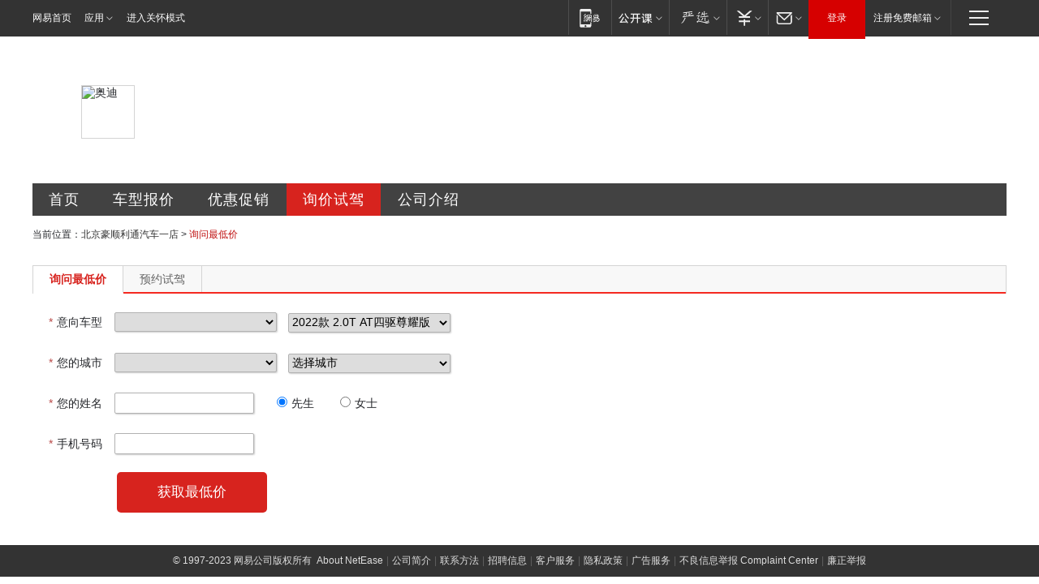

--- FILE ---
content_type: text/html; charset=UTF-8
request_url: http://dealers.auto.163.com/55537/xunjia.html?chexi_id=19693&chekuan_id=000COCWY
body_size: 9545
content:
<!DOCTYPE HTML>
<!--[if IE 6 ]> <html id="ne_wrap" class="ne_ua_ie6 ne_ua_ielte8"> <![endif]-->
<!--[if IE 7 ]> <html id="ne_wrap" class="ne_ua_ie7 ne_ua_ielte8"> <![endif]-->
<!--[if IE 8 ]> <html id="ne_wrap" class="ne_ua_ie8 ne_ua_ielte8"> <![endif]-->
<!--[if IE 9 ]> <html id="ne_wrap" class="ne_ua_ie9"> <![endif]-->
<!--[if (gte IE 10)|!(IE)]><!--> <html id="ne_wrap"> <!--<![endif]-->
<head>
<meta http-equiv="Content-Type" content="text/html; charset=utf-8">
<title>【北京市奥迪综合店】北京豪顺利通汽车一店综合店北京市丰台区西四环南路_电话：-网易汽车</title>
<meta name="keywords" content="北京豪顺利通汽车销售有限公司，北京豪顺利通汽车一店，，北京市奥迪综合店" />
<meta name="description" content="【北京市奥迪综合店】网易汽车提供北京豪顺利通汽车销售有限公司奥迪综合店报价,北京市奥迪综合店电话、地址及优惠信息等.北京豪顺利通汽车一店首选【电话:】地址:北京市丰台区西四环南路" />
<script>/^(dev|localhost|[1-9][0-9]+)/.test(location.hostname)||"http:"!=location.protocol||(location.protocol="https:")</script>
<script>!function(){window.isNs9=document.documentElement.className.indexOf('ns9')!=-1,nsClsName=' ns12';if(isNs9){return};if(/\?narrow/.test(location.search)||screen.width/10<128&&document.documentElement.clientWidth==screen.width){isNs9=true;nsClsName=' ns9';}document.documentElement.className+=nsClsName;}()</script>
<link href="https://static.ws.126.net/163/f2e/auto/auto.base.2021.css?v6" rel="stylesheet" />
<script src="//static.ws.126.net/163/frontend/antnest/NTM-3LSDEVVJ-1.js" async="async"></script>
<script src="//static.ws.126.net/f2e/lib/js/ne.js"></script>
<script src="//static.ws.126.net/cnews/js/ntes_jslib_1.x.js" charset="gb2312"></script>
<link rel="stylesheet" href="//static.ws.126.net/163/f2e/auto/dealer_site/static/css/dealer_site.css?evzegh" />

<meta name="viewport" content="width=device-width,initial-scale=1,minimum-scale=1,maximum-scale=1,user-scalable=no,viewport-fit=cover">
<script>
!function(a,b){var c={device:{wx:b.match(/micromessenger/gi),pc:b.match(/Windows/gi)||b.match(/Macintosh/gi)},init:function(){var b,a=this;a.refreshRem(),a.addDocClassName(),a.wxHandle(),b=null,window.addEventListener("resize",function(){clearTimeout(b),b=setTimeout(a.refreshRem(),300)},!1)},refreshRem:function(){var b=Math.min(a.getBoundingClientRect().width,480);a.style.fontSize=b/10+"px","complete"===document.readyState?document.body.style.fontSize="14px":document.addEventListener("DOMContentLoaded",function(){document.body.style.fontSize="14px"},!1)},addDocClassName:function(){var b=this,c="";b.device.pc||(c="mobile-style"),c=a.className?" "+c:c,a.className+=c},wxHandle:function(){function b(){WeixinJSBridge.invoke("setFontSizeCallback",{fontSize:0}),WeixinJSBridge.on("menu:setfont",function(){WeixinJSBridge.invoke("setFontSizeCallback",{fontSize:0})})}if(this.device.wx){var a="object"==typeof WeixinJSBridge&&"function"==typeof WeixinJSBridge.invoke;a?b():document.addEventListener("WeixinJSBridgeReady",b,!1)}}};/android|iphone|ios/i.test(window.navigator.userAgent)&&location.pathname.match(/composite|sales/gi)&&c.init()}(document.documentElement,navigator.appVersion);
</script>
</head>
<body class="ds_price_drive ds_price_order_page">
<div class="dealer_site_wrap" id="dealer_site_wrap">
    <!-- 公共黑色顶部 -->
<!-- /special/ntes_common_model/nte_commonnav2019.html -->


<link rel="stylesheet" href="https://static.ws.126.net/163/f2e/commonnav2019/css/commonnav_headcss-fad753559b.css"/>
<!-- urs -->
<script _keep="true" src="https://urswebzj.nosdn.127.net/webzj_cdn101/message.js" type="text/javascript"></script>
<div class="ntes_nav_wrap" id="js_N_NTES_wrap">
  <div class="ntes-nav" id="js_N_nav">
    <div class="ntes-nav-main clearfix">
            <div class="c-fl" id="js_N_nav_left">
        <a class="ntes-nav-index-title ntes-nav-entry-wide c-fl" href="https://www.163.com/" title="网易首页">网易首页</a>
        <!-- 应用 -->
        <div class="js_N_navSelect ntes-nav-select ntes-nav-select-wide ntes-nav-app  c-fl">
          <a href="https://www.163.com/#f=topnav" class="ntes-nav-select-title ntes-nav-entry-bgblack JS_NTES_LOG_FE">应用
            <em class="ntes-nav-select-arr"></em>
          </a>
          <div class="ntes-nav-select-pop">
            <ul class="ntes-nav-select-list clearfix">
              <li>
                <a href="https://m.163.com/newsapp/#f=topnav">
                  <span>
                    <em class="ntes-nav-app-newsapp">网易新闻</em>
                  </span>
                </a>
              </li>
              <li>
                <a href="https://open.163.com/#f=topnav">
                  <span>
                    <em class="ntes-nav-app-open">网易公开课</em>
                  </span>
                </a>
              </li>
              <li>
                <a href="https://daxue.163.com/offline/download.html">
                  <span>
                    <em class="ntes-nav-app-gaokaozhiyuan">网易高考智愿</em>
                  </span>
                </a>
              </li>
              <li>
                <a href="https://hongcai.163.com/?from=pcsy-button">
                  <span>
                    <em class="ntes-nav-app-hongcai">网易红彩</em>
                  </span>
                </a>
              </li>
              <li>
                <a href="https://u.163.com/aosoutbdbd8">
                  <span>
                    <em class="ntes-nav-app-yanxuan">网易严选</em>
                  </span>
                </a>
              </li>
              <li>
                <a href="https://mail.163.com/client/dl.html?from=mail46">
                  <span>
                    <em class="ntes-nav-app-mail">邮箱大师</em>
                  </span>
                </a>
              </li>
              <li class="last">
                <a href="https://study.163.com/client/download.htm?from=163app&utm_source=163.com&utm_medium=web_app&utm_campaign=business">
                  <span>
                    <em class="ntes-nav-app-study">网易云课堂</em>
                  </span>
                </a>
              </li>
            </ul>
          </div>
        </div>
      </div>
      <div class="c-fr">
        <!-- 片段开始 -->
        <div class="ntes-nav-quick-navigation">
          <a rel="noreferrer"class="ntes-nav-quick-navigation-btn" id="js_N_ntes_nav_quick_navigation_btn" target="_self">
            <em>快速导航
              <span class="menu1"></span>
              <span class="menu2"></span>
              <span class="menu3"></span>
            </em>
          </a>
          <div class="ntes-quicknav-pop" id="js_N_ntes_quicknav_pop">
            <div class="ntes-quicknav-list">
              <div class="ntes-quicknav-content">
                <ul class="ntes-quicknav-column ntes-quicknav-column-1">
                  <li>
                    <h3>
                      <a href="https://news.163.com">新闻</a>
                    </h3>
                  </li>
                  <li>
                    <a href="https://news.163.com/domestic">国内</a>
                  </li>
                  <li>
                    <a href="https://news.163.com/world">国际</a>
                  </li>
                  <li>
                    <a href="https://view.163.com">评论</a>
                  </li>
                  <li>
                    <a href="https://war.163.com">军事</a>
                  </li>
                  <li>
                    <a href="https://news.163.com/special/wangsansanhome/">王三三</a>
                  </li>
                </ul>
                <ul class="ntes-quicknav-column ntes-quicknav-column-2">
                  <li>
                    <h3>
                      <a href="https://sports.163.com">体育</a>
                    </h3>
                  </li>
                  <li>
                    <a href="https://sports.163.com/nba">NBA</a>
                  </li>
                  <li>
                    <a href="https://sports.163.com/cba">CBA</a>
                  </li>
                  <li>
                    <a href="https://sports.163.com/allsports">综合</a>
                  </li>
                  <li>
                    <a href="https://sports.163.com/zc">中超</a>
                  </li>
                  <li>
                    <a href="https://sports.163.com/world">国际足球</a>
                  </li>
                  <li>
                    <a href="https://sports.163.com/yc">英超</a>
                  </li>
                  <li>
                    <a href="https://sports.163.com/xj">西甲</a>
                  </li>
                  <li>
                    <a href="https://sports.163.com/yj">意甲</a>
                  </li>
                </ul>
                <ul class="ntes-quicknav-column ntes-quicknav-column-3">
                  <li>
                    <h3>
                      <a href="https://ent.163.com">娱乐</a>
                    </h3>
                  </li>
                  <li>
                    <a href="https://ent.163.com/star">明星</a>
                  </li>
                  <li>
                    <a href="https://ent.163.com/photo">图片</a>
                  </li>
                  <li>
                    <a href="https://ent.163.com/movie">电影</a>
                  </li>
                  <li>
                    <a href="https://ent.163.com/tv">电视</a>
                  </li>
                  <li>
                    <a href="https://ent.163.com/music">音乐</a>
                  </li>
                  <li>
                    <a href="https://ent.163.com/special/gsbjb/">稿事编辑部</a>
                  </li>
                  <li>
                    <a href="https://ent.163.com/special/focus_ent/">娱乐FOCUS</a>
                  </li>
                </ul>
                <ul class="ntes-quicknav-column ntes-quicknav-column-4">
                  <li>
                    <h3>
                      <a href="https://money.163.com">财经</a>
                    </h3>
                  </li>
                  <li>
                    <a href="https://money.163.com/stock">股票</a>
                  </li>
                  <li>
                    <a href="http://quotes.money.163.com/stock">行情</a>
                  </li>
                  <li>
                    <a href="https://money.163.com/ipo">新股</a>
                  </li>
                  <li>
                    <a href="https://money.163.com/finance">金融</a>
                  </li>
                  <li>
                    <a href="https://money.163.com/fund">基金</a>
                  </li>
                  <li>
                    <a href="https://biz.163.com">商业</a>
                  </li>
                  <li>
                    <a href="https://money.163.com/licai">理财</a>
                  </li>
                </ul>
                <ul class="ntes-quicknav-column ntes-quicknav-column-5">
                  <li>
                    <h3>
                      <a href="https://auto.163.com">汽车</a>
                    </h3>
                  </li>
                  <li>
                    <a href="https://auto.163.com/buy">购车</a>
                  </li>
                  <li>
                    <a href="https://auto.163.com/depreciate">行情</a>
                  </li>
                  <li>
                    <a href="http://product.auto.163.com">车型库</a>
                  </li>
                  <li>
                    <a href="https://auto.163.com/elec">新能源</a>
                  </li>
                  <li>
                    <a href="https://auto.163.com/news">行业</a>
                  </li>
                </ul>
                <ul class="ntes-quicknav-column ntes-quicknav-column-6">
                  <li>
                    <h3>
                      <a href="https://tech.163.com">科技</a>
                    </h3>
                  </li>
                  <li>
                    <a href="https://tech.163.com/telecom/">通信</a>
                  </li>
                  <li>
                    <a href="https://tech.163.com/it">IT</a>
                  </li>
                  <li>
                    <a href="https://tech.163.com/internet">互联网</a>
                  </li>
                  <li>
                    <a href="https://tech.163.com/special/chzt">特别策划</a>
                  </li>
                  <li>
                    <a href="https://tech.163.com/smart/">网易智能</a>
                  </li>
                  <li>
                    <a href="https://hea.163.com/">家电</a>
                  </li>
                </ul>
                <ul class="ntes-quicknav-column ntes-quicknav-column-7">
                  <li>
                    <h3>
                      <a href="https://fashion.163.com">时尚</a>
                    </h3>
                  </li>
                  <li>
                    <a href="https://baby.163.com">亲子</a>
                  </li>
                  <li>
                    <a href="https://fashion.163.com/art">艺术</a>
                  </li>
                </ul>
                <ul class="ntes-quicknav-column ntes-quicknav-column-8">
                  <li>
                    <h3>
                      <a href="https://mobile.163.com">手机</a>
                      <span>/</span>
                      <a href="https://digi.163.com/">数码</a>
                    </h3>
                  </li>
                  <li>
                    <a href="https://tech.163.com/special/ydhlw">移动互联网</a>
                  </li>
                  <li>
                    <a href="https://mobile.163.com/special/jqkj_list/">惊奇科技</a>
                  </li>
                  <li>
                    <a href="https://mobile.163.com/special/cpshi_list/">易评机</a>
                  </li>
                </ul>
                <ul class="ntes-quicknav-column ntes-quicknav-column-9">
                  <li>
                    <h3>
                      <a href="https://house.163.com">房产</a>
                      <span>/</span>
                      <a href="https://home.163.com">家居</a>
                    </h3>
                  </li>
                  <li>
                    <a href="https://bj.house.163.com">北京房产</a>
                  </li>
                  <li>
                    <a href="https://sh.house.163.com">上海房产</a>
                  </li>
                  <li>
                    <a href="https://gz.house.163.com">广州房产</a>
                  </li>
                  <li>
                    <a href="https://house.163.com/city">全部分站</a>
                  </li>
                  <li>
                    <a href="https://xf.house.163.com">楼盘库</a>
                  </li>
                  <li>
                    <a href="https://home.163.com/jiaju/">家具</a>
                  </li>
                  <li>
                    <a href="https://home.163.com/weiyu/">卫浴</a>
                  </li>
                </ul>
                <ul class="ntes-quicknav-column ntes-quicknav-column-10">
                  <li>
                    <h3>
                      <a href="https://travel.163.com">旅游</a>
                    </h3>
                  </li>
                  <li>
                    <a href="https://travel.163.com/outdoor">自驾露营</a>
                  </li>
                  <li>
                    <a href="https://travel.163.com/food">美食</a>
                  </li>
                </ul>
                <ul class="ntes-quicknav-column ntes-quicknav-column-11">
                  <li>
                    <h3>
                      <a href="https://edu.163.com">教育</a>
                    </h3>
                  </li>
                  <li>
                    <a href="https://edu.163.com/yimin">移民</a>
                  </li>
                  <li>
                    <a href="https://edu.163.com/liuxue">留学</a>
                  </li>
                  <li>
                    <a href="https://edu.163.com/en">外语</a>
                  </li>
                  <li>
                    <a href="https://edu.163.com/gaokao">高考</a>
                  </li>
                </ul>
                <div class="ntes-nav-sitemap">
                  <a href="https://sitemap.163.com/">
                    <i></i>查看网易地图</a>
                </div>
              </div>
            </div>
          </div>
        </div>
        <div class="c-fr">
          <div class="c-fl" id="js_N_navLoginBefore">
            <div id="js_N_navHighlight" class="js_loginframe ntes-nav-login ntes-nav-login-normal">
              <a href="https://reg.163.com/" class="ntes-nav-login-title" id="js_N_nav_login_title">登录</a>
              <div class="ntes-nav-loginframe-pop" id="js_N_login_wrap">
                <!--加载登陆组件-->
              </div>
            </div>
            <div class="js_N_navSelect ntes-nav-select ntes-nav-select-wide  JS_NTES_LOG_FE c-fl">
              <a class="ntes-nav-select-title ntes-nav-select-title-register" href="https://mail.163.com/register/index.htm?from=163navi&regPage=163">注册免费邮箱
                <em class="ntes-nav-select-arr"></em>
              </a>
              <div class="ntes-nav-select-pop">
                <ul class="ntes-nav-select-list clearfix" style="width:210px;">
                  <li>
                    <a href="https://reg1.vip.163.com/newReg1/reg?from=new_topnav&utm_source=new_topnav">
                      <span style="width:190px;">注册VIP邮箱（特权邮箱，付费）</span>
                    </a>
                  </li>
                  <li class="last JS_NTES_LOG_FE">
                    <a href="https://mail.163.com/client/dl.html?from=mail46">
                      <span style="width:190px;">免费下载网易官方手机邮箱应用</span>
                    </a>
                  </li>
                </ul>
              </div>
            </div>
          </div>
          <div class="c-fl" id="js_N_navLoginAfter" style="display:none">
            <div id="js_N_logined_warp" class="js_N_navSelect ntes-nav-select ntes-nav-logined JS_NTES_LOG_FE">
              <a class="ntes-nav-select-title ntes-nav-logined-userinfo">
                <span id="js_N_navUsername" class="ntes-nav-logined-username"></span>
                <em class="ntes-nav-select-arr"></em>
              </a>
              <div id="js_login_suggest_wrap" class="ntes-nav-select-pop">
                <ul id="js_logined_suggest" class="ntes-nav-select-list clearfix"></ul>
              </div>
            </div>
            <a class="ntes-nav-entry-wide c-fl" target="_self" id="js_N_navLogout">安全退出</a>
          </div>
        </div>
        <ul class="ntes-nav-inside">
          <li>
            <div class="js_N_navSelect ntes-nav-select c-fl">
              <a href="https://www.163.com/newsapp/#f=163nav" class="ntes-nav-mobile-title ntes-nav-entry-bgblack">
                <em class="ntes-nav-entry-mobile">移动端</em>
              </a>
              <div class="qrcode-img">
                <a href="https://www.163.com/newsapp/#f=163nav">
                  <img src="//static.ws.126.net/f2e/include/common_nav/images/topapp.jpg">
                </a>
              </div>
            </div>
          </li>
          <li>
            <div class="js_N_navSelect ntes-nav-select c-fl">
              <a id="js_love_url" href="https://open.163.com/#ftopnav0" class="ntes-nav-select-title ntes-nav-select-title-huatian ntes-nav-entry-bgblack">
                <em class="ntes-nav-entry-huatian">网易公开课</em>
                <em class="ntes-nav-select-arr"></em>
                <span class="ntes-nav-msg">
                  <em class="ntes-nav-msg-num"></em>
                </span>
              </a>
              <div class="ntes-nav-select-pop ntes-nav-select-pop-huatian">
                <ul class="ntes-nav-select-list clearfix">
                  <li>
                    <a href="https://open.163.com/ted/#ftopnav1">
                      <span>TED</span>
                    </a>
                  </li>
                  <li>
                    <a href="https://open.163.com/cuvocw/#ftopnav2">
                      <span>中国大学视频公开课</span>
                    </a>
                  </li>
                  <li>
                    <a href="https://open.163.com/ocw/#ftopnav3">
                      <span>国际名校公开课</span>
                    </a>
                  </li>
                  <li>
                    <a href="https://open.163.com/appreciation/#ftopnav4">
                      <span>赏课·纪录片</span>
                    </a>
                  </li>
                  <li>
                    <a href="https://vip.open.163.com/#ftopnav5">
                      <span>付费精品课程</span>
                    </a>
                  </li>
                  <li>
                    <a href="https://open.163.com/special/School/beida.html#ftopnav6">
                      <span>北京大学公开课</span>
                    </a>
                  </li>
                  <li class="last">
                    <a href="https://open.163.com/newview/movie/courseintro?newurl=ME7HSJR07#ftopnav7">
                      <span>英语课程学习</span>
                    </a>
                  </li>
                </ul>
              </div>
            </div>
          </li>
          <li>
            <div class="js_N_navSelect ntes-nav-select c-fl">
              <a id="js_lofter_icon_url" href="https://you.163.com/?from=web_fc_menhu_xinrukou_1" class="ntes-nav-select-title ntes-nav-select-title-lofter ntes-nav-entry-bgblack">
                <em class="ntes-nav-entry-lofter">网易严选</em>
                <em class="ntes-nav-select-arr"></em>
                <span class="ntes-nav-msg" id="js_N_navLofterMsg">
                  <em class="ntes-nav-msg-num"></em>
                </span>
              </a>
              <div class="ntes-nav-select-pop ntes-nav-select-pop-lofter">
                <ul id="js_lofter_pop_url" class="ntes-nav-select-list clearfix">
                  <li>
                    <a href="https://act.you.163.com/act/pub/ABuyLQKNmKmK.html?from=out_ynzy_xinrukou_2">
                      <span>新人特价</span>
                    </a>
                  </li>
                  <li>
                    <a href="https://you.163.com/topic/v1/pub/Pew1KBH9Au.html?from=out_ynzy_xinrukou_3">
                      <span>9.9专区</span>
                    </a>
                  </li>
                  <li>
                    <a href="https://you.163.com/item/newItemRank?from=out_ynzy_xinrukou_4">
                      <span>新品热卖</span>
                    </a>
                  </li>
                  <li>
                    <a href="https://you.163.com/item/recommend?from=out_ynzy_xinrukou_5">
                      <span>人气好物</span>
                    </a>
                  </li>
                  <li>
                    <a href="https://you.163.com/item/list?categoryId=1005000&from=out_ynzy_xinrukou_7">
                      <span>居家生活</span>
                    </a>
                  </li>
                  <li>
                    <a href="https://you.163.com/item/list?categoryId=1010000&from=out_ynzy_xinrukou_8">
                      <span>服饰鞋包</span>
                    </a>
                  </li>
                  <li>
                    <a href="https://you.163.com/item/list?categoryId=1011000&from=out_ynzy_xinrukou_9">
                      <span>母婴亲子</span>
                    </a>
                  </li>
                  <li class="last">
                    <a href="https://you.163.com/item/list?categoryId=1005002&from=out_ynzy_xinrukou_10">
                      <span>美食酒水</span>
                    </a>
                  </li>
                </ul>
              </div>
            </div>
          </li>
          <li>
            <div class="js_N_navSelect ntes-nav-select c-fl">
              <a href="https://ecard.163.com/" class="ntes-nav-select-title
        ntes-nav-select-title-money ntes-nav-entry-bgblack">
                <em class="ntes-nav-entry-money">支付</em>
                <em class="ntes-nav-select-arr"></em>
              </a>
              <div class="ntes-nav-select-pop ntes-nav-select-pop-temp">
                <ul class="ntes-nav-select-list clearfix">
                  <li>
                    <a href="https://ecard.163.com/#f=topnav">
                      <span>一卡通充值</span>
                    </a>
                  </li>
                  <li>
                    <a href="https://ecard.163.com/script/index#f=topnav">
                      <span>一卡通购买</span>
                    </a>
                  </li>
                  <li>
                    <a href="https://epay.163.com/">
                      <span>我的网易支付</span>
                    </a>
                  </li>
                  <li>
                    <a href="https://3c.163.com/?from=wangyimenhu16">
                      <span>网易智造</span>
                    </a>
                  </li>
                  <li class="last">
                    <a href="https://globalpay.163.com/home">
                      <span>网易跨境支付</span>
                    </a>
                  </li>
                </ul>
              </div>
            </div>
          </li>
          <li>
            <div class="js_N_navSelect ntes-nav-select c-fl">
              <a id="js_mail_url" rel="noreferrer"class="ntes-nav-select-title
        ntes-nav-select-title-mail ntes-nav-entry-bgblack">
                <em class="ntes-nav-entry-mail">邮箱</em>
                <em class="ntes-nav-select-arr"></em>
                <span class="ntes-nav-msg" id="js_N_navMailMsg">
                  <em class="ntes-nav-msg-num" id="js_N_navMailMsgNum"></em>
                </span>
              </a>
              <div class="ntes-nav-select-pop ntes-nav-select-pop-mail">
                <ul class="ntes-nav-select-list clearfix">
                  <li>
                    <a href="https://email.163.com/#f=topnav">
                      <span>免费邮箱</span>
                    </a>
                  </li>
                  <li>
                    <a href="https://vipmail.163.com/#f=topnav">
                      <span>VIP邮箱</span>
                    </a>
                  </li>
                  <li>
                    <a href="https://qiye.163.com/?from=NetEase163top">
                      <span>企业邮箱</span>
                    </a>
                  </li>
                  <li>
                    <a href="https://mail.163.com/register/index.htm?from=ntes_nav&regPage=163">
                      <span>免费注册</span>
                    </a>
                  </li>
                  <li class="last">
                    <a href="https://mail.163.com/dashi/dlpro.html?from=mail46">
                      <span>客户端下载</span>
                    </a>
                  </li>
                </ul>
              </div>
            </div>
          </li>
        </ul>
      </div>
    </div>
  </div>
</div>
<script src="https://static.ws.126.net/163/f2e/commonnav2019/js/commonnav_headjs-173660716d.js"></script>



	<div class="ds_main_body">
		<!--项目开始 经销商头部banner+menu -->
		<div class="ds_grid ds_head">
	<div class="ds_name" style="background-image:url(http://img3.cache.netease.com/photo/0008/autolib/ds/head/dealer_top6.png);">
										<img src="http://cms-bucket.ws.126.net/2019/02/15/31a37c7627b94896a1813c7a77219f80.jpg" alt="奥迪">
																			<h2>北京豪顺利通汽车销售有限公司</h2>
	</div>
	<div class="ds_menu">
		<a href="/55537/index.html" class="index" title="北京豪顺利通汽车一店首页">首页</a>
		<a href="/55537/price.html" class="price" title="北京豪顺利通汽车一店车型报价">车型报价</a>
		<a href="/55537/news/0_0_1/" class="sale" title="北京豪顺利通汽车一店优惠促销">优惠促销</a>
		<a href="/55537/xunjia.html" class="drive" title="北京豪顺利通汽车一店询价试驾">询价试驾</a>
		<a href="/55537/about.html" class="contact" title="北京豪顺利通汽车一店公司介绍">公司介绍</a>
	</div>
</div>		
		<div class="ds_grid ds_breadmenu">
			<div class="crumbs">
				当前位置：<a href="/55537/index.html" title="北京豪顺利通汽车一店">北京豪顺利通汽车一店</a> &gt; <em>询问最低价</em>
			</div>
		</div>
	
		<div class="ds_grid">
			<div class="ds_contact_tab">
				<a href="/55537/xunjia.html" class="current" title="询问最低价">询问最低价</a>
				<a href="/55537/shijia.html" title="预约试驾">预约试驾</a>
			</div>
	
						
						<div class="ds_order validator_small">
	<form class="dealer_submit_form ds_order_form" action="/user/order/postOrder/" method="post">
		<input class="submit_param" type="hidden" name="dealer_id" value="55537" />
		<input class="submit_param" type="hidden" name="order_type" value="0" />
		<input class="submit_param" type="hidden" name="deal_man" value="" />
		<input class="submit_param" type="hidden" name="data_source" value="1" />
		<input class="submit_param" type="hidden" name="doc_id" value="" />
		<!-- 0：询价，1：试驾，2：置换，3：活动，4：公共 	 -->
		<input type="hidden" name="bitautodealer_id" value="$row.bitautodealer_id" />
		<!-- 是否是易车经销商 -->
		<ol>
			<li class="ds_f_require">
				<label class="ds_f_label" for="ds_car_brand"><em>*</em>意向车型</label>
				<span class="ds_f_cmpt ds_f_cmpt_chexi">
					<select class="submit_param" _required="true" _info="请选择意向车系" name="chexi_id" init_value="" id="ds_car_chexi">
						<option value="">选择车系</option>
																							</select>
					<select class="submit_param" _required="true" _info="请选择意向车车型" name="product_id" init_value="" id="ds_car_product">
						<option value="">选择车型</option>
					</select>
				</span>
			</li>
			<li class="ds_f_require">
				<label class="ds_f_label" for="ds_provice"><em>*</em>您的城市</label>
				<span class="ds_f_cmpt ds_f_cmpt_province">
					<select class="submit_param" _required="true" _info="请选择您的省份" name="province" id="ds_provice">
						<option value="">选择省份</option>
																		<option value="110000">北京</option>
												<option value="120000">天津</option>
												<option value="130000">河北</option>
												<option value="140000">山西</option>
												<option value="150000">内蒙古</option>
												<option value="210000">辽宁</option>
												<option value="220000">吉林</option>
												<option value="230000">黑龙江</option>
												<option value="310000">上海</option>
												<option value="320000">江苏</option>
												<option value="330000">浙江</option>
												<option value="340000">安徽</option>
												<option value="350000">福建</option>
												<option value="360000">江西</option>
												<option value="370000">山东</option>
												<option value="410000">河南</option>
												<option value="420000">湖北</option>
												<option value="430000">湖南</option>
												<option value="440000">广东</option>
												<option value="450000">广西</option>
												<option value="460000">海南</option>
												<option value="500000">重庆</option>
												<option value="510000">四川</option>
												<option value="520000">贵州</option>
												<option value="530000">云南</option>
												<option value="540000">西藏</option>
												<option value="610000">陕西</option>
												<option value="620000">甘肃</option>
												<option value="630000">青海</option>
												<option value="640000">宁夏</option>
												<option value="650000">新疆</option>
												<option value="710000">台湾</option>
												<option value="810000">香港</option>
												<option value="820000">澳门</option>
																	</select>
					<select class="submit_param" _required="true" _info="请选择您的城市" name="city" id="ds_city">
						<option value="">选择城市</option>
					</select>
					<select class="submit_param" name="district" id="ds_district" style="display:none;">
						<option value="">选择地区</option>
					</select>
				</span>
				<!--<span class="ds_f_warning">请选择</span>-->
			</li>
			<li class="ds_f_require">
				<label class="ds_f_label" for="ds_name"><em>*</em>您的姓名</label>
				<span class="ds_f_cmpt ds_f_cmpt_name">
					<span>
						<input type="text" _required="true" _info="请填写您的姓名" name="user_name" id="ds_name" class="text submit_param" />
					</span>
					<input class="submit_param" name="user_sex" type="hidden" value="0" />
					<label><input name="sex_show" type="radio" value="0" class="district_radio radio" checked>先生</label>				
					<label><input name="sex_show" type="radio" value="1" class="district_radio radio">女士</label>				
				</span>
			</li>
			<li class="ds_f_require">
				<label class="ds_f_label" for="ds_tel"><em>*</em>手机号码</label>
				<span class="ds_f_cmpt ds_f_cmpt_phone">
					<input type="text" _required="true" _type="cellphone" _tips='{"_required":"请填写您的手机号码"}' name="user_phone" id="ds_tel" class="text submit_param" />
				</span>
			</li>
		</ol>							
		<div class="ds_order_submit">
			<span class="ds_f_cmpt" style="display:none;">
				<label><input _type="agree" type="checkbox" class="radio rule_agree" checked>我同意</label><a href="/system/agreement.html" target="_blank" class="contract">[ 个人信息保护声明 ]</a>
			</span>	
				
			<div class="ds_tab_panels">
				<div class="ds_tab_panel js_tab_panel current">
					<div class="ds_order_btns">
						<a href="#submit" type="0" class="ds_btn_order">获取最低价</a>
					</div>									
				</div>
				<div class="ds_tab_panel js_tab_panel ">
					<div class="ds_order_btns">
						<a href="#submit" type="1" class="ds_btn_order">预约试驾</a>
					</div>									
				</div>		
			</div>		
		</div>			
	</form>
</div>	
			<div class="ds_order_list">
				<ul>
																				<li>
						<span class="year">2023-09-18</span>
						<span class="time">10:13:27</span>
						<span class="name">抚州 w先生</span>
						<span class="result">询问最低价成功</span>
					</li>
																				<li>
						<span class="year">2023-09-18</span>
						<span class="time">08:49:39</span>
						<span class="name">西安 李先生</span>
						<span class="result">询问最低价成功</span>
					</li>
																				<li>
						<span class="year">2023-09-17</span>
						<span class="time">13:59:44</span>
						<span class="name">北京 最先生</span>
						<span class="result">询问最低价成功</span>
					</li>
																				<li>
						<span class="year">2023-09-17</span>
						<span class="time">13:05:19</span>
						<span class="name">北京 蒋先生</span>
						<span class="result">询问最低价成功</span>
					</li>
																				<li>
						<span class="year">2023-09-06</span>
						<span class="time">10:02:20</span>
						<span class="name">北京 王先生</span>
						<span class="result">询问最低价成功</span>
					</li>
																				<li>
						<span class="year">2023-09-05</span>
						<span class="time">10:31:09</span>
						<span class="name">北京 田先生</span>
						<span class="result">询问最低价成功</span>
					</li>
																				<li>
						<span class="year">2023-09-05</span>
						<span class="time">08:50:35</span>
						<span class="name">北京 王先生</span>
						<span class="result">询问最低价成功</span>
					</li>
																				<li>
						<span class="year">2023-09-04</span>
						<span class="time">15:14:19</span>
						<span class="name">北京 龙先生</span>
						<span class="result">询问最低价成功</span>
					</li>
																				<li>
						<span class="year">2022-08-23</span>
						<span class="time">17:30:32</span>
						<span class="name">广州 吴先生</span>
						<span class="result">询问最低价成功</span>
					</li>
																				<li>
						<span class="year">2022-08-23</span>
						<span class="time">14:14:57</span>
						<span class="name">北京 代先生</span>
						<span class="result">询问最低价成功</span>
					</li>
																			</ul>
			</div>
	
			<div class="clear"></div>
		</div>
	</div>

   	<!-- 公共黑色底部 -->
<!-- pc -->

<div class="N-nav-bottom">
    <div class="N-nav-bottom-main">
        <div class="ntes_foot_link">
            <span class="N-nav-bottom-copyright"><span class="N-nav-bottom-copyright-icon">&copy;</span> 1997-2023 网易公司版权所有</span>
            <a href="https://corp.163.com/">About NetEase</a> |
            <a href="https://corp.163.com/gb/about/overview.html">公司简介</a> |
            <a href="https://corp.163.com/gb/contactus.html">联系方法</a> |
            <a href="https://corp.163.com/gb/job/job.html">招聘信息</a> |
            <a href="https://help.163.com/">客户服务</a> |
            <a href="https://corp.163.com/gb/legal.html">隐私政策</a> |
            <a href="http://emarketing.163.com/">广告服务</a> |
           <!--  <a ne-role="feedBackLink" ne-click="handleFeedBackLinkClick()" href="http://www.163.com/special/0077450P/feedback_window.html" class="ne_foot_feedback_link">意见反馈</a> | -->
            <a href="http://jubao.aq.163.com/">不良信息举报 Complaint Center</a> |
            <a href="https://jubao.163.com/">廉正举报</a>
        </div>
    </div>
</div>
<script>
if (/closetie/.test(window.location.search)) {
  function addNewStyle(newStyle) {
    var styleElement = document.getElementById('styles_js');
    if (!styleElement) {
      styleElement = document.createElement('style');
      styleElement.type = 'text/css';
      styleElement.id = 'styles_js';
      document.getElementsByTagName('head')[0].appendChild(styleElement);
    }
    styleElement.appendChild(document.createTextNode(newStyle));
  }
  addNewStyle('.tie-area, .comment-wrap, .ep-tie-top {display: none !important;} .post_comment {opacity: 0;padding: 0;margin: 0;min-height: 0px !important;} .post_tie_top {opacity: 0;} .js-tielink {display: none;}');
}
</script>


<!-- 无障碍功能 Start -->
<!-- /special/ntes_common_model/ntes_common_wza2022.html -->

<style type="text/css">
.ntes-nav-wza,.ntes-nav-wza-show{float: left;padding-left: 3px;margin-left: 2px;position: relative;}
.ntes-nav-wza{display: none;}
.ntes-nav-wza-show{display: block;}
/*.ntes-nav-wza:before{background: url(https://static.ws.126.net/163/f2e/www/index20170701/images/shilaohua_v2.png) -1px 0px;width: 14px;height: 12px;content: "";position: absolute;left: 2px;top: 16px;}*/
</style>
<a class="ntes-nav-wza" target="_self" href="javascript:void(0)" id="cniil_wza">进入关怀模式</a>
<script type="text/javascript">
    (function(){
        function wzaInit(){
            var wza_link = document.getElementById("cniil_wza");
            var nav_left = document.getElementById("js_N_nav_left");
            var ua = navigator.userAgent.toLowerCase();
            if(!/ipad/i.test(ua) && wza_link && nav_left){
                nav_left.appendChild(wza_link);
                wza_link.className = "ntes-nav-wza-show";
            }
            wza_link.onclick = function () {
                if(!window.ntm || !window.ntm.projectId)return;
                var param = {
                    "val_act": "wzanavclick",
                    "projectid": window.ntm.projectId
                }
                window.NTESAntAnalysis && window.NTESAntAnalysis.sendData(param);  
            }
            if ( window.addEventListener ) {
                window.addEventListener("load", function(){wzaReport();}, false);
            } else if ( window.attachEvent ) {
                window.attachEvent("onload", function(){wzaReport();});
            }
        }
        
        function wzaReport(){
            setTimeout(function(){
                if(!window.ntm || !window.ntm.projectId || document.getElementsByTagName('body')[0].className.indexOf("ariabodytopfiexed") < 0)return;
                var param = {
                    "val_act": "wza-default-open",
                    "projectid": window.ntm.projectId
                }
                window.NTESAntAnalysis && window.NTESAntAnalysis.sendData(param); 
            },3000);
        }
        wzaInit();
    })();
</script>
<script type="text/javascript" src="https://static.ws.126.net/163/f2e/common/wza220424/aria.js?appid=a6655141bab6921b58446b4b806b9fbf" charset="utf-8"></script>

<!-- moblie -->
<footer id="footer" style="display:none;">
    <p class="feedback"><a href="https://auto.3g.163.com/suggest/">给我们提意见</a></p>
    <p class="copyright">Copyright &copy; <em>2023</em> 163.com</p>
</footer>
<style>
    .mobile-style footer{position:relative;overflow:hidden;display:block!important;}
    .mobile-style footer p{font-size:13px;text-align:center;}
    .mobile-style footer .feedback{background-color:#ededed;padding:1.5px;}
    .mobile-style footer .feedback a{color:#444;display:block;}
    .mobile-style footer .copyright{background:#ee1a1a;color:#fff;padding:2px;}
    .mobile-style footer .copyright em{font-style:normal}
</style>
</div>
<script type="text/template" id="pop_layer_tpl">
<div class="ds_pop_layer">
	<div class="ds_pop_title">
		<h2>{title}</h2>
		<a class="pop_close" href="#close">x</a>
	</div>
	<div class="ds_pop_body">
		{html}
	</div>
</div>	
</script>

<script type="text/template" id="pop_submit_tpl">
<div class="submit_info_cnt">
	<div class="top_tip">
		<h2>您的信息已成功提交！</h2>
		<p>{tip_text}</p>
	</div>
	<div class="submit_msg">
		询价信息已提交给<a href="/{dealer_id}/index.html">{dealer_name}</a>，如果该商家未及时与您联系，我们将安排其他经销商为您报价。
	</div>
	<div class="submit_info_other">
		<label>您还可以 </label>
		<div class="submit_info_other_cnt">
			<a href="/{dealer_id}/price.html">查看其它车型报价</a><br />
			<a href="/{dealer_id}/index.html">返回首页</a>
		</div>
	</div>
</div>
</script>
<script src="//static.ws.126.net/f2e/component/switch/switch_prototype.870455.min.js"></script>
<script src="//static.ws.126.net/f2e/component/pop/pop.673860.min.js"></script>
<script src="//static.ws.126.net/163/f2e/auto/dealer_site/static/js/validator.js?evzegh"></script>
<script src="//static.ws.126.net/163/f2e/auto/dealer_site/static/js/dealer_site.js?evzegh"></script>
<script src="//static.ws.126.net/163/f2e/auto/dealer_site/static/js/init.js?evzegh"></script>
</body>
</html>
